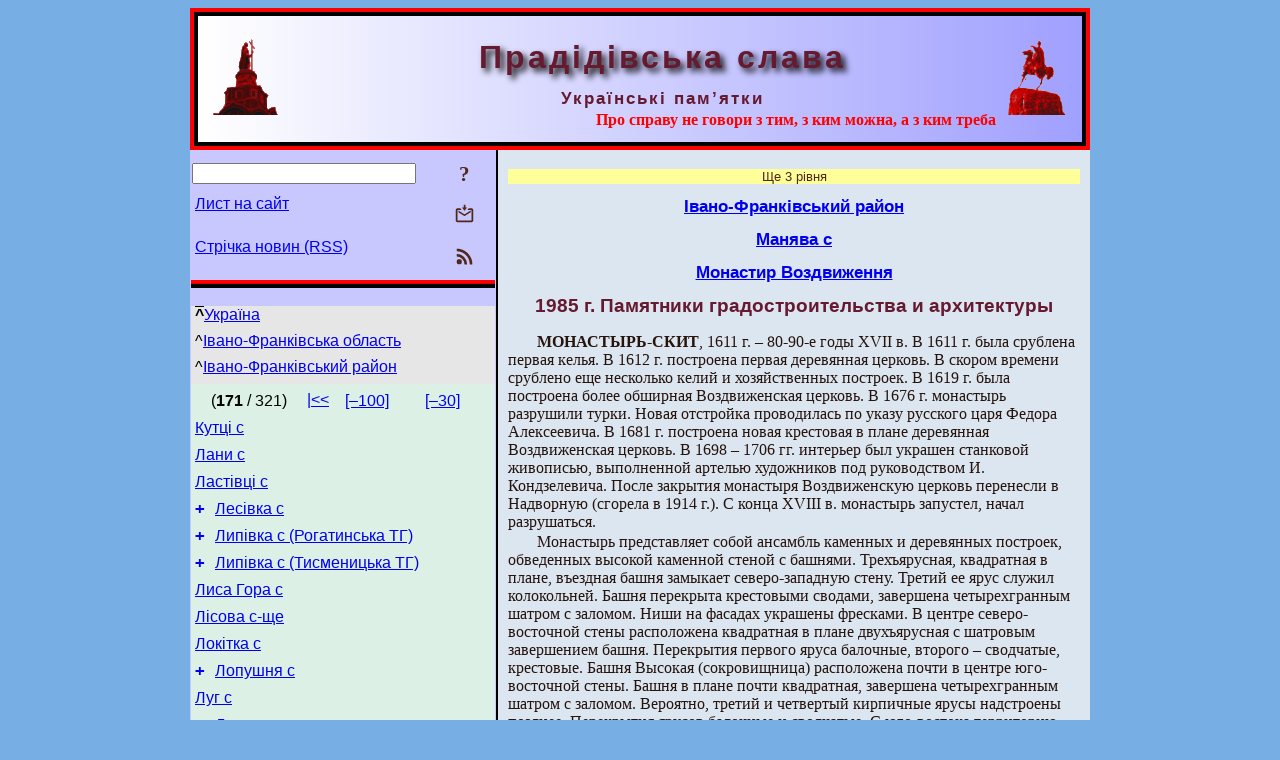

--- FILE ---
content_type: text/html; charset=utf-8
request_url: https://pslava.info/ManjavaS_Mon_1985PamjatnykyGradostroytelstva,198398.html
body_size: 10090
content:
<!DOCTYPE html>
<html lang="uk">
<head>
<!-- Global site tag (gtag.js) - Google Analytics -->
<script async src="https://www.googletagmanager.com/gtag/js?id=UA-3035925-2"></script>
<script>
 window.dataLayer = window.dataLayer || [];
 function gtag(){dataLayer.push(arguments);}
 gtag('js', new Date());
 gtag('config', 'UA-3035925-2');
</script>
<script async src="//pagead2.googlesyndication.com/pagead/js/adsbygoogle.js"></script>
<script>
(adsbygoogle = window.adsbygoogle || []).push({
google_ad_client: "pub-3960713518170830",
enable_page_level_ads: true
});
</script>
<meta http-equiv="Content-Type" content="text/html; charset=utf-8" />
<meta name="viewport" content="width=device-width, initial-scale=1">
<meta name="generator" content="Smereka 4.3" />
<meta name="author" content="M.Zharkikh" />
<!-- Begin section WinTitle -->
<title>Манява с Монастир Воздвиження 1985 г. Памятники градостроительства и архитектуры</title>
<!-- End section WinTitle -->
<meta name="description" content="МОНАСТЫРЬ-СКИТ, 1611 г. – 80-90-е годы XVII в. В 1611 г. была срублена первая келья. В 1612 г. построена первая деревянная церковь. В скором времени…" />
<link rel="shortcut icon" media="all" href="/files/PSlava/favicon.ico" type="image/x-icon" />
<link rel="icon" media="all" href="/files/PSlava/favicon.ico" type="image/x-icon" />
<!-- Begin section ResponsiveCSS -->
<style>
/* Common Smereka responsive design styles
Inspired with W3.css ver 4.12 */

@media (min-width: 900px) {
.w3-modal-content {width:800px!important;}
.w3-hide-large {display:none!important;}
#LeftCell {width: 308px;}
}

@media (max-width: 899px) {
#LeftCell {display: none;}
#DocContainer {max-width: 600px!important;}
}
</style>
<!-- End section ResponsiveCSS -->
<link rel="StyleSheet" type="text/css" href="/files/PSlava/site.css" />
<script src="/files/common/jscripts/common.js"></script>
<!-- Begin section AdditionalJS -->
<!-- End section AdditionalJS -->
<script>
var LACopyFail = 'Скористайтесь локальним меню для копіювання';
var LATempText = 'Запит обробляється...';
var LATEMsg = 'Фрагмент тексту, в якому Ви помітили помилку:%n%s%n%nВідправити повідомлення редактору сайта?';
var LATENote = 'Виділено занадто довгий текст.%nВиділіть не більше %s символів.';
var LABmkA = 'Номер рядка (абзаца)';
var LABmkB = 'Копіювати URL рядка (абзаца) в буфер обміну';
var LABmkC = 'Встановити закладку на цей рядок (абзац)';
var LABmkD = 'К';
var LABmkD2 = 'З';
var LAShareText = 'Поділитись у ';
var LAPublText = 'Опублікувати в ';
var LAAddBmkText = 'Додати закладку в ';
var LACVMsg = 'Поле «%s» є обов’язковим';
var DoLoadFunc = null;
var HelperRunOnce = 0;
var FocusId = null;
var CurrentNodeId = 198398;
var CurrentLang = 'uk';
var CurrentMode = '';
var GlobalSearchMode = 'SmerekaSE';
window.google_analytics_uacct = 'UA-3035925-2';

function CopyToClipboard(str) {
//This is NOT work while in separate file, but work when insert in HTML.
	if (window.clipboardData) { // IE
		window.clipboardData.setData('text', str);
	} else { // all except Safari
	// http://jsfiddle.net/jdhenckel/km7prgv4/3
		function listener(e) {
		e.clipboardData.setData("text/html", str);
		e.clipboardData.setData("text/plain", str);
		e.preventDefault();
		}
		document.addEventListener("copy", listener);
		try {
			var Res = document.execCommand('copy');
			if (!Res) { // no way in Safari!
				alert(LACopyFail);
			}
		}
		catch (err) {
			alert(LACopyFail);
		}
		document.removeEventListener("copy", listener);
	}
}; // CopyToClipboard
</script>

<link rel="canonical" href="/ManjavaS_Mon_1985PamjatnykyGradostroytelstva,198398.html" />
</head>
<body class="DocBody" onload="DoLoad()">
<div id="DocContainer">
<!-- Begin section PreHeader -->
<!-- End section PreHeader -->
<header>
<!-- Begin section PageHeader -->
<div style="padding: 4px; background: red">
<table id="InnerDocHdr">
<tr>
<td style="vertical-align: middle; width: 12px" class="w3-hide-large">
<button id="MenuBtn" class="w3-button" style="line-height: 20px;" title="Відкрити ліву панель інструментів / навігації" onclick="ToggleLeftPanel(1)">☰</button>
</td>
<td style="vertical-align: middle; padding-left: 5px; padding-rigth: 5px">
<a href="/"><img src="https://www.pslava.info/files/PSlava/design/logos.png" alt="Початкова сторінка" title="Початкова сторінка" class="w3-image"></a>
</td>
<td>
<!-- Begin section HeaderInfo -->
<p id="SiteTitle" class="DocHeader">
	Прадідівська слава
</p>
<p id="SiteSubtitle" class="InternalHeader2">
	Українські пам’ятки
</p>
<p class="BodyRight">
<span class="Attention">Про справу не говори з тим, з ким можна, а з ким треба</span>
</p>
<!-- End section HeaderInfo -->
</td>
<td style="vertical-align: middle; padding-left: 5px; padding-rigth: 5px; width: 73px">
<img src="https://www.pslava.info/files/PSlava/design/logos2.png" alt="Богдан Хмельницький" title="Богдан Хмельницький" class="w3-image">
</td>
</tr>
</table>
</div>
<!-- End section PageHeader -->
</header>
<main>
<div id="InfoPanel" class="w3-modal" style="display: none;">
<div id="InfoPanelCnt" class="w3-modal-content">
<p class="BodyRight" onclick="ClosePanel()"><button class="w3-button CloseBtn" style="background-color: transparent!important" title="Esc - закрити" onclick="ClosePanel()">X</button></p>
<!-- Begin section InfoPanel -->
<div id="MessageForm" style="display: none; min-width: 400px; padding-bottom: 16px;">
<h2 style="margin-top: 0px">
	Лист на сайт
</h2>
<form name="MailForm" action="#" onsubmit="return SendMailMsg();">
<table class="CenteredBlock BTNoIndent">
	<tr>
		<td>
			<label for="SenderName">П.І.Б.</label> (<span id="SenderName_Place">0/64</span>)
		</td>
		<td>
			<input type="text" id="SenderName" maxlength="32" value="" style="width: 100%" onkeyup="return DoKeyUp(this, 64)" />
		</td>
	</tr>
	<tr>
		<td>
			<label for="Contact">Е-адреса</label> (<span id="Contact_Place">0/64</span>)
		</td>
		<td>
			<input type="text" id="Contact" maxlength="32" value="" style="width: 100%" onkeyup="return DoKeyUp(this, 64)" />
		</td>
	</tr>
	<tr>
	 <td colspan="2">
			<p class="BTNoIndent">
				<label for="MsgText">Повідомлення</label> (<span id="MsgText_Place">0/1000</span>)<br>
				<textarea id="MsgText" rows="8" style=" width: 100%" onkeyup="return DoKeyUp(this, 1000)"></textarea>
			</p>
	 </td>
	</tr>
	<tr style="vertical-align: bottom;">
		<td style="text-align: center;" id="NumberSign">
		</td>
		<td>
			<input type="submit" value="Надіслати" onclick="return CheckValues({'SenderName' : 'П.І.Б.', 'Contact' : 'Е-адреса / телефон', 'MsgText' : 'Повідомлення', 'Number' : 'Число'});">
			<input type="reset" value="Скасувати">
		</td>
	</tr>
</table>
<input type="hidden" id="Referer" name="Referer" value="">
</form>
</div>

<div id="Search" class="CenteredBlock" style="display: none; min-width: 400px; max-width: 600px; padding-bottom: 16px;">
<h2 style="margin-top: 0px">
	Пошук по розділу сайта <b><i>1985 г. Памятники градостроительства и архитектуры</i></b>
</h2>
<table class="CenteredBlock">
<tr>
<td>
<input type="text" maxlength="255" value="" id="SearchTerm2" style="width: 240px;" title="[Alt + Shift + F] Введіть пошуковий вираз + Enter" onkeypress="SearchKeyPress(event, 'SearchTerm2')"/>
</td>
<td>
<div class="w3-button" title="Пошук по розділу" style="cursor: pointer;" onclick="SiteSearchSM('SearchTerm2');"><div class="SearchBtn ToolBtnColor">?</div></div>
</td>
<td class="BTNoIndent">
<a href="#" onclick="ToggleBlock('SearchAddParam')">Налаштування…</a>
</td>
</tr>
</table>
<div id="SearchAddParam" style="display: none">
<table class="CenteredBlock SearchAddParam">
<tr style="vertical-align: top">
	<td class="BTNoIndent">
		<input type="checkbox" id="CaseSensitive" /> <label for="CaseSensitive">З урахуванням регістру</label><br />
		<b>Поля</b>:<br />
		<input type="radio" id="FindAttrFieldAll" name="FindAttrField" value="TitleCode" checked="checked"/> <label for="FindAttrFieldAll">Скрізь</label><br />
		<input type="radio" id="FindAttrFieldTitle" name="FindAttrField" value="DocTitle" /> <label for="FindAttrFieldTitle">Тільки в заголовках</label><br />
		<input type="radio" id="FindAttrFieldText" name="FindAttrField" value="HTMLCode" /> <label for="FindAttrFieldText">Тільки в текстах</label>
	</td>
	<td class="BTNoIndent" style="padding-left: 16px">
		<b>Частина слова</b>:<br />
		<input type="radio" id="FindWordPtany" name="FindWordPt" value="any" checked="checked"/> <label for="FindWordPtany">будь-яка</label><br />
		<input type="radio" id="FindWordPtwhole" name="FindWordPt" value="whole" /> <label for="FindWordPtwhole">ціле слово</label><br />
		<input type="radio" id="FindWordPtbegin" name="FindWordPt" value="begin" /> <label for="FindWordPtbegin">початок</label><br />
		<input type="radio" id="FindWordPtend" name="FindWordPt" value="end" /> <label for="FindWordPtend">кінець</label>
	</td>
</tr>
</table>
</div>
<div id="SearchOutput">
</div>
<p class="BF BodyCenter">
	Не знайшли потрібного?
</p>
<p class="BodyCenter">
	1) Змініть пошуковий вираз та / або додаткові налаштування пошуку;
</p>
<p class="BodyCenter">
	2) Шукайте в іншому розділі сайту;
</p>
<p class="BodyCenter">
	3) Скористайтесь пошуком Google <b>по всьому сайту</b>:
</p>
<table id="GSearch" class="CenteredBlock" style="margin-bottom: 8px">
<tr>
<td>
<input type="text" maxlength="255" value="" id="GSearchTerm" style="width: 140px;" onkeypress="SearchKeyPress(event, 'GSearchTerm', 'GoogleSE')"/>
</td>
<td class="BodyCenter">
<input type="button" title="Пошук Google" value="Go[ogle]" onclick="SiteSearchGoogle('GSearchTerm');" />
</td>
</tr>
</table>
</div>

<div id="InfoPanelStuff" style="display: none">
</div>

<div id="BackLinks" class="CenteredBlock" style="display: none; min-width: 400px; max-width: 600px; padding-bottom: 16px;">
<h2 style="margin-top: 0px">
	Посилання на сторінку сайта <b><i>1985 г. Памятники градостроительства и архитектуры</i></b>
</h2>
<div id="BackLinksOutput">
</div>
</div>

<!-- End section InfoPanel -->
</div>
</div>
<div id="LeftPanelFloat" style="display: none" class="w3-hide-large">
</div>
<table class="StuffTable">
<tr>
<td id="LeftCell">
<p class="BodyRight" onclick="ToggleLeftPanel(0)"><button class="w3-button w3-hide-large CloseBtn" style="background-color: transparent!important" title="Esc - закрити" onclick="ToggleLeftPanel(0)">X</button></p>
<!-- Begin section ToolBlockResponsible -->
<table class="w3-table ToolBlock">
	<tr>
		<td>
			<input type="text" maxlength="255" value="" id="SearchTerm" style="width: 100%" title="[Alt + Shift + F] Введіть пошуковий вираз" onkeypress="SearchKeyPress(event, 'SearchTerm')"/>
		</td>
		<td style="text-align: right">
			<div class="w3-button" title="Пошук" onclick="SiteSearchSM('SearchTerm');">
<div class="SearchBtn ToolBtnColor">?</div>
			</div>
		</td>
	</tr>
	<tr>
		<td class="Menu0"><a href="#" onclick="MailToEditor()">Лист на сайт</a></td>
		<td style="text-align: right">
			<div class="w3-button" title="Лист на сайт" onclick="MailToEditor()">
<svg id="MailIcon" viewBox="0 0 24 24" width="27" height="21">
<polygon class="ToolBtnColor" points="19,8.6 12,13 5,8.6 5,10.6 12,15 19,10.6"></polygon>
<path class="ToolBtnColor" d="M20,6h-3.2l-1.5,2H20v12H4V8h4.7L7.2,6H4C2.9,6,2,6.9,2,8v12c0,1.1,0.9,2,2,2h16c1.1,0,2-0.9,2-2V8C22,6.9,21.1,6,20,6z"></path>
<polygon class="ToolBtnColor" points="9,5 11,5 11,2 13,2 13,5 15,5 12,9"></polygon>
</svg>
			</div>
		</td>
	</tr>
	<tr>
		<td class="Menu0"><a href="/uk/xml/rss.xml">Стрічка новин (RSS)</a></td>
		<td style="text-align: right">
			<div class="w3-button" title="Стрічка новин (RSS 2.0)"><a href="/uk/xml/rss.xml">
<svg id="RSSicon" viewBox="0 0 8 8" width="27" height="21">
 <circle class="ToolBtnColor" cx="2" cy="6" r="1"></circle>
 <path class="ToolBtnColor" d="m 1,4 a 3,3 0 0 1 3,3 h 1 a 4,4 0 0 0 -4,-4 z"></path>
 <path class="ToolBtnColor" d="m 1,2 a 5,5 0 0 1 5,5 h 1 a 6,6 0 0 0 -6,-6 z"></path>
</svg>
			</a></div>
		</td>
	</tr>

</table>

<!-- End section ToolBlockResponsible -->
<!-- Begin section ToolBlockDivider -->
<hr class="GenDivider">
<!-- End section ToolBlockDivider -->
<aside>
<!-- Begin section SydNal -->
<script async src="https://pagead2.googlesyndication.com/pagead/js/adsbygoogle.js?client=ca-pub-3960713518170830"
 crossorigin="anonymous"></script>
<!-- 300x250, created 6/18/09 -->
<ins class="adsbygoogle"
 style="style="display:inline-block;width:300px;height:250px""
 data-ad-client="ca-pub-3960713518170830"
 data-ad-slot="6772614692"></ins>
<script>
 (adsbygoogle = window.adsbygoogle || []).push({});
</script>
<!-- End section SydNal -->
<!--LinkPlace1-->
</aside>
<nav>
<!-- Begin section Inspector -->
<p class="Menu0Up" style="margin-left: 0px;"><span style="text-decoration: overline; font-weight: bold">^</span><a href="/Ukraine,339573.html">Україна</a></p>
<p class="Menu0Up" style="margin-left: 0px;">^<a href="/Ukraine_IFrankObl,339582.html">Івано-Франківська область</a></p>
<p class="Menu0Up" style="margin-left: 0px;">^<a href="/IFrankObl_IvanoFrankivskRn,339712.html">Івано-Франківський район</a></p>
<!-- Inspector begin -->
<div class="TreeDiv">
	<div class="Menu0NoHover" style="margin-left: 0px">
		<div class="w3-button" style="display: inline-block; cursor: default;">(<b>171</b> / 321)</div>
<a href="/IvanoFrankivskRn_BurshtynM,150301.html" title="Бурштин м">|&lt;&lt;</a><div class="w3-button" style="display: inline-block; cursor: default;"><a href="/?&Cmd=ScrollChild&ParentId=339712&Pos=70&HideMode=1">[–100]</a></div>
<div class="w3-button" style="display: inline-block; cursor: default;"><a href="/?&Cmd=ScrollChild&ParentId=339712&Pos=140&HideMode=1">[–30]</a></div>

	</div>
	<p class="Menu0" style="margin-left: 0px">
		<span class="TreeMarker"></span><a href="/IvanoFrankivskRn_KutciS,238786.html">Кутці с</a>
	</p>
	<p class="Menu0" style="margin-left: 0px">
		<span class="TreeMarker"></span><a href="/IvanoFrankivskRn_LanyS,236965.html">Лани с</a>
	</p>
	<p class="Menu0" style="margin-left: 0px">
		<span class="TreeMarker"></span><a href="/IvanoFrankivskRn_LastivciS,198390.html">Ластівці с</a>
	</p>
	<p class="Menu0" style="margin-left: 0px">
		<span class="TreeMarker"><a href="/IvanoFrankivskRn_LesivkaS,198391.html" class="TreeMarkerLink">+</a>&nbsp;</span><a href="/IvanoFrankivskRn_LesivkaS,198391.html">Лесівка с</a>
	</p>
	<p class="Menu0" style="margin-left: 0px">
		<span class="TreeMarker"><a href="/IvanoFrankivskRn_LypivkaS,238787.html" class="TreeMarkerLink">+</a>&nbsp;</span><a href="/IvanoFrankivskRn_LypivkaS,238787.html">Липівка с (Рогатинська ТГ)</a>
	</p>
	<p class="Menu0" style="margin-left: 0px">
		<span class="TreeMarker"><a href="/IvanoFrankivskRn_LypivkaS2,239173.html" class="TreeMarkerLink">+</a>&nbsp;</span><a href="/IvanoFrankivskRn_LypivkaS2,239173.html">Липівка с (Тисменицька ТГ)</a>
	</p>
	<p class="Menu0" style="margin-left: 0px">
		<span class="TreeMarker"></span><a href="/IvanoFrankivskRn_LysaGoraS,239489.html">Лиса Гора с</a>
	</p>
	<p class="Menu0" style="margin-left: 0px">
		<span class="TreeMarker"></span><a href="/IvanoFrankivskRn_LisovaS-sche,238809.html">Лісова с-ще</a>
	</p>
	<p class="Menu0" style="margin-left: 0px">
		<span class="TreeMarker"></span><a href="/IvanoFrankivskRn_LokitkaS,239490.html">Локітка с</a>
	</p>
	<p class="Menu0" style="margin-left: 0px">
		<span class="TreeMarker"><a href="/IvanoFrankivskRn_LopushnjaS,238810.html" class="TreeMarkerLink">+</a>&nbsp;</span><a href="/IvanoFrankivskRn_LopushnjaS,238810.html">Лопушня с</a>
	</p>
	<p class="Menu0" style="margin-left: 0px">
		<span class="TreeMarker"></span><a href="/IvanoFrankivskRn_LugS,239491.html">Луг с</a>
	</p>
	<p class="Menu0" style="margin-left: 0px">
		<span class="TreeMarker"><a href="/IvanoFrankivskRn_LukvycjaS,198393.html" class="TreeMarkerLink">+</a>&nbsp;</span><a href="/IvanoFrankivskRn_LukvycjaS,198393.html">Луквиця с</a>
	</p>
	<p class="Menu0" style="margin-left: 0px">
		<span class="TreeMarker"><a href="/IvanoFrankivskRn_Lukovec-VyshnivskyjS,238814.html" class="TreeMarkerLink">+</a>&nbsp;</span><a href="/IvanoFrankivskRn_Lukovec-VyshnivskyjS,238814.html">Луковець-Вишнівський с</a>
	</p>
	<p class="Menu0" style="margin-left: 0px">
		<span class="TreeMarker"></span><a href="/IvanoFrankivskRn_Lukovec-ZhurivskyjS,238829.html">Луковець-Журівський с</a>
	</p>
	<p class="Menu0" style="margin-left: 0px">
		<span class="TreeMarker"><a href="/IvanoFrankivskRn_LukovyscheS,238830.html" class="TreeMarkerLink">+</a>&nbsp;</span><a href="/IvanoFrankivskRn_LukovyscheS,238830.html">Луковище с</a>
	</p>
	<p class="Menu0" style="margin-left: 0px">
		<span class="TreeMarker"></span><a href="/IvanoFrankivskRn_LuchynciS,238832.html">Лучинці с</a>
	</p>
	<p class="Menu0" style="margin-left: 0px">
		<span class="TreeMarker"><a href="/IvanoFrankivskRn_LjubshaS,238833.html" class="TreeMarkerLink">+</a>&nbsp;</span><a href="/IvanoFrankivskRn_LjubshaS,238833.html">Любша с</a>
	</p>
	<p class="Menu0" style="margin-left: 0px">
		<span class="TreeMarker"><a href="/IvanoFrankivskRn_MajdanS,239175.html" class="TreeMarkerLink">+</a>&nbsp;</span><a href="/IvanoFrankivskRn_MajdanS,239175.html">Майдан с</a>
	</p>
	<p class="Menu0" style="margin-left: 0px">
		<span class="TreeMarker"><a href="/IvanoFrankivskRn_MalyjZalanivS,238835.html" class="TreeMarkerLink">+</a>&nbsp;</span><a href="/IvanoFrankivskRn_MalyjZalanivS,238835.html">Малий Заланів с</a>
	</p>
	<p class="Menu0" style="margin-left: 0px">
		<span class="TreeMarker"></span><a href="/IvanoFrankivskRn_MalynivkaS,238836.html">Малинівка с</a>
	</p>
	<p class="Menu0 InPath" style="margin-left: 0px">
		<span class="TreeMarker"><a href="/IvanoFrankivskRn_ManjavaS,198395.html" class="TreeMarkerLink">–</a>&nbsp;</span><a href="/IvanoFrankivskRn_ManjavaS,198395.html">Манява с</a>
	</p>
	<p class="Menu1" style="margin-left: 30px">
		<span class="TreeMarker"></span><a href="/ManjavaS_manjavka,198396.html">[2005 р.] Вид на р.Манявка</a>
	</p>
	<p class="Menu1" style="margin-left: 30px">
		<span class="TreeMarker"></span><a href="/ManjavaS_1840Manjava,367956.html">1840 р. Водоспад біля Маняви</a>
	</p>
	<p class="Menu1 InPath" style="margin-left: 30px">
		<span class="TreeMarker"><a href="/ManjavaS_Mon,198397.html" class="TreeMarkerLink">–</a>&nbsp;</span><a href="/ManjavaS_Mon,198397.html">Монастир Воздвиження</a>
	</p>
	<p class="MenuSel InPath" style="margin-left: 60px">
		<span class="TreeMarker"><a href="/ManjavaS_Mon_1985PamjatnykyGradostroytelstva,198398.html" class="TreeMarkerLink">–</a>&nbsp;</span><a href="/ManjavaS_Mon_1985PamjatnykyGradostroytelstva,198398.html">1985 г. Памятники градостроительства и архитектуры</a>
	</p>
	<p class="Menu" style="margin-left: 90px">
		<span class="TreeMarker"></span><a href="/ManjavaS_Mon_pga2_589,198399.html">Загальний вигляд</a>
	</p>
	<p class="Menu" style="margin-left: 90px">
		<span class="TreeMarker"></span><a href="/ManjavaS_Mon_pga2_590,198400.html">Генеральний план</a>
	</p>
	<p class="Menu" style="margin-left: 60px">
		<span class="TreeMarker"><a href="/ManjavaS_Mon_2000PamArxitekturyTaMistobuduvan,198401.html" class="TreeMarkerLink">+</a>&nbsp;</span><a href="/ManjavaS_Mon_2000PamArxitekturyTaMistobuduvan,198401.html">2000 р. Пам’ятки архітектури та містобудування України</a>
	</p>
	<p class="Menu" style="margin-left: 60px">
		<span class="TreeMarker"></span><a href="/ManjavaS_Mon_2008MonJakogoVzheNeIsnuje,198405.html">2008 р. Монастир, якого вже не існує</a>
	</p>
	<p class="Menu" style="margin-left: 60px">
		<span class="TreeMarker"><a href="/ManjavaS_Mon_2009ManjavskyjSkyt,198406.html" class="TreeMarkerLink">+</a>&nbsp;</span><a href="/ManjavaS_Mon_2009ManjavskyjSkyt,198406.html">2009 р. Манявський скит</a>
	</p>
	<p class="Menu" style="margin-left: 60px">
		<span class="TreeMarker"></span><a href="/ManjavaS_Mon_2010UPCKPPeredalyUsiSporudyTaTer,198413.html">2010 р. УПЦ КП передали усі споруди та територію Скиту Манявського</a>
	</p>
	<p class="Menu" style="margin-left: 60px">
		<span class="TreeMarker"></span><a href="/ManjavaS_Mon_Manjava01,198414.html">2003 р. Загальний вигляд</a>
	</p>
	<p class="Menu" style="margin-left: 60px">
		<span class="TreeMarker"></span><a href="/ManjavaS_Mon_006,198415.html">[2005 р.] Загальний вигляд</a>
	</p>
	<p class="Menu" style="margin-left: 60px">
		<span class="TreeMarker"></span><a href="/ManjavaS_Mon_20180820Manjava,318611.html">2018 р. Аерофотознімок монастиря</a>
	</p>
	<p class="Menu" style="margin-left: 60px">
		<span class="TreeMarker"></span><a href="/ManjavaS_Mon_2019-05-29Manjava,365550.html">Церква Благовіщення</a>
	</p>
	<p class="Menu" style="margin-left: 60px">
		<span class="TreeMarker"><a href="/ManjavaS_Mon_CerkVozdvyzhennja,198416.html" class="TreeMarkerLink">+</a>&nbsp;</span><a href="/ManjavaS_Mon_CerkVozdvyzhennja,198416.html">Церква Воздвиження</a>
	</p>
	<p class="Menu" style="margin-left: 60px">
		<span class="TreeMarker"></span><a href="/ManjavaS_Mon_2017-05-19Manjava,365560.html">Церква св. Бориса і Гліба</a>
	</p>
	<p class="Menu" style="margin-left: 60px">
		<span class="TreeMarker"></span><a href="/ManjavaS_Mon_Trapezna,198420.html">Трапезна</a>
	</p>
	<p class="Menu" style="margin-left: 60px">
		<span class="TreeMarker"><a href="/ManjavaS_Mon_Dzv,198421.html" class="TreeMarkerLink">+</a>&nbsp;</span><a href="/ManjavaS_Mon_Dzv,198421.html">Дзвіниця</a>
	</p>
	<p class="Menu" style="margin-left: 60px">
		<span class="TreeMarker"></span><a href="/ManjavaS_Mon_NadbramnaBashta,198424.html">Надбрамна башта</a>
	</p>
	<p class="Menu" style="margin-left: 60px">
		<span class="TreeMarker"></span><a href="/ManjavaS_Mon_OboronnaBashtaIMury,198425.html">Оборонна башта і мури</a>
	</p>
	<p class="Menu" style="margin-left: 60px">
		<span class="TreeMarker"></span><a href="/ManjavaS_Mon_Keliji,365559.html">Келії</a>
	</p>
	<p class="Menu" style="margin-left: 60px">
		<span class="TreeMarker"></span><a href="/ManjavaS_Mon_Keliji2,365549.html">Келії (2)</a>
	</p>
	<p class="Menu1" style="margin-left: 30px">
		<span class="TreeMarker"></span><a href="/ManjavaS_CerkPokrovy,198426.html">Церква Покрови</a>
	</p>
	<p class="Menu0" style="margin-left: 0px">
		<span class="TreeMarker"><a href="/IvanoFrankivskRn_MarijampilS,236966.html" class="TreeMarkerLink">+</a>&nbsp;</span><a href="/IvanoFrankivskRn_MarijampilS,236966.html">Маріямпіль с</a>
	</p>
	<p class="Menu0" style="margin-left: 0px">
		<span class="TreeMarker"><a href="/IvanoFrankivskRn_MarkivciS,239177.html" class="TreeMarkerLink">+</a>&nbsp;</span><a href="/IvanoFrankivskRn_MarkivciS,239177.html">Марківці с</a>
	</p>
	<p class="Menu0" style="margin-left: 0px">
		<span class="TreeMarker"><a href="/IvanoFrankivskRn_MarkovaS,198427.html" class="TreeMarkerLink">+</a>&nbsp;</span><a href="/IvanoFrankivskRn_MarkovaS,198427.html">Маркова с</a>
	</p>
	<p class="Menu0" style="margin-left: 0px">
		<span class="TreeMarker"></span><a href="/IvanoFrankivskRn_MedynjaS,236982.html">Мединя с</a>
	</p>
	<p class="Menu0" style="margin-left: 0px">
		<span class="TreeMarker"><a href="/IvanoFrankivskRn_MeduxaS,236983.html" class="TreeMarkerLink">+</a>&nbsp;</span><a href="/IvanoFrankivskRn_MeduxaS,236983.html">Медуха с</a>
	</p>
	<p class="Menu0" style="margin-left: 0px">
		<span class="TreeMarker"></span><a href="/IvanoFrankivskRn_MezhygajiS-sche,238837.html">Межигаї с-ще</a>
	</p>
	<p class="Menu0" style="margin-left: 0px">
		<span class="TreeMarker"><a href="/IvanoFrankivskRn_MezhygirciS,236985.html" class="TreeMarkerLink">+</a>&nbsp;</span><a href="/IvanoFrankivskRn_MezhygirciS,236985.html">Межигірці с</a>
	</p>
	<p class="Menu0" style="margin-left: 0px">
		<span class="TreeMarker"><a href="/IvanoFrankivskRn_MelnaS,238838.html" class="TreeMarkerLink">+</a>&nbsp;</span><a href="/IvanoFrankivskRn_MelnaS,238838.html">Мельна с</a>
	</p>
	<p class="Menu0" style="margin-left: 0px">
		<span class="TreeMarker"></span><a href="/IvanoFrankivskRn_MelnykyS,239492.html">Мельники с</a>
	</p>
	<div class="Menu0NoHover" style="margin-left: 0px">
		<div class="w3-button" style="display: inline-block; cursor: default;">(<b>171</b> / 321)</div>
<div class="w3-button" style="display: inline-block; cursor: default;"><a href="/?&Cmd=ScrollChild&ParentId=339712&Pos=200&HideMode=1">[+30]</a></div>
<div class="w3-button" style="display: inline-block; cursor: default;"><a href="/?&Cmd=ScrollChild&ParentId=339712&Pos=270&HideMode=1">[+100]</a></div>
<a href="/IvanoFrankivskRn_a340-33a,238629.html" title="1977 р. Краєвид по дорозі з Бережан до Рогатина">&gt;&gt;|</a>
	</div>
</div>
<!-- Inspector end -->

<!-- End section Inspector -->
</nav>
<aside>
<!--LinkPlace0-->
</aside>
</td>
<td id="StuffCell">
<!-- Begin section StuffCell -->
<!-- Begin section TrackBar -->
<nav>
<table class="TrackBar w3-table">
	<tr>
		<td style="text-align: left; margin-left: 1em;">
			<!-- StdEditorBar start -->


<!-- StdEditorBar end -->
		</td>
		<td style="text-align: right; vertical-align: middle; margin-right: 1em; white-space:nowrap;">
			<script>
var FPBStyle = 'inline-block';
</script>
<div id="FPanelBtn" class="w3-button ToolBtnColor" style="display: none; cursor: pointer" title="Плаваюча панель" onclick="DisplayFloatPanel()"><div class="SearchBtn" >&#9788;</div></div>

		</td>
	</tr>
</table>
</nav>
<!-- End section TrackBar -->
<nav>
<p class="SkippedLevels">
	Ще 3 рівня
</p>
<h2>
	<a href="/IFrankObl_IvanoFrankivskRn,339712.html">Івано-Франківський район</a>
</h2>
<h2>
	<a href="/IvanoFrankivskRn_ManjavaS,198395.html">Манява с</a>
</h2>
<h2>
	<a href="/ManjavaS_Mon,198397.html">Монастир Воздвиження</a>
</h2>

</nav>
<article>
<header>
<h1>
	1985 г. Памятники градостроительства и архитектуры
</h1>
</header>

<!-- Begin section Author -->

<!-- End section Author -->
<p class="PSImagePara">
	
</p>

<p class="BT">
	<b>МОНАСТЫРЬ-СКИТ</b>, 1611 г. – 80-90-е годы XVII в. В 1611 г. была срублена первая келья. В 1612 г. построена первая деревянная церковь. В скором времени срублено еще несколько келий и хозяйственных построек. В 1619 г. была построена более обширная Воздвиженская церковь. В 1676 г. монастырь разрушили турки. Новая отстройка проводилась по указу русского царя Федора Алексеевича. В 1681 г. построена новая крестовая в плане деревянная Воздвиженская церковь. В 1698 – 1706 гг. интерьер был украшен станковой живописью, выполненной артелью художников под руководством И. Кондзелевича. После закрытия монастыря Воздвиженскую церковь перенесли в Надворную (сгорела в 1914 г.). С конца XVIII в. монастырь запустел, начал разрушаться.
</p>
<p class="BT">
	Монастырь представляет собой ансамбль каменных и деревянных построек, обведенных высокой каменной стеной с башнями. Трехъярусная, квадратная в плане, въездная башня замыкает северо-западную стену. Третий ее ярус служил колокольней. Башня перекрыта крестовыми сводами, завершена четырехгранным шатром с заломом. Ниши на фасадах украшены фресками. В центре северо-восточной стены расположена квадратная в плане двухъярусная с шатровым завершением башня. Перекрытия первого яруса балочные, второго – сводчатые, крестовые. Башня Высокая (сокровищница) расположена почти в центре юго-восточной стены. Башня в плане почти квадратная, завершена четырехгранным шатром с заломом. Вероятно, третий и четвертый кирпичные ярусы надстроены позднее. Перекрытия ярусов балочные и сводчатые. С юго-востока территорию скита замыкает прямоугольная в плане двухъярусная трапезная. Перекрытия балочные. Рядом с трапезной находились въездные ворота с башней. Деревянная церковь стояла между оборонной и Высокой башнями. На территории скита на запад от Высокой башни при стене находилась теплая Благовещенская церковь. В 1970 г. началась консервация Манявского скита. Реставрационные работы проведены в 1972 – 1980 гг. (архит. Л.М. Дмитрович). Отреставрированы и восстановлены оборонная, въездная. Высокая башни, трапезная, стены и их гонтовое покрытие, деревянные и каменные кельи. Во всех сооружениях памятника уделено большое внимание реставрации декоративных элементов. Проведены работы по консервации фресок (художники П.С. Лининский, М.И. Вовк, А.Ф. Ерко).
</p>
<p class="BT">
	Исторически сложившийся ансамбль, расположенный в окружении гор, с 1981 г. является филиалом Ивано-Франковского областного краеведческого музея. <span class="NoteRed">[Памятники градостроительства и архитектуры УССР. – К.: Будівельник, 1985 г., т. 2, с. 219 – 220]</span>.
</p>


<nav>
<h2>Вкладені елементи</h2><nav>
<div class="w3-cell-row">
<div class="w3-cell NavCol3 w3-mobile">
<figure class="FullFigure">
	<p class="BodyCenter">
		<a href="/ManjavaS_Mon_pga2_589,198399.html"><img src="/?Cmd=Thumb&URL=https%3A%2F%2Fwww.pslava.info%2Ffiles%2FPSlava%2FPSIlls%2F1983PGA%2FVol2%2Fpga2_589.jpg" width="172" height="111" alt="Загальний вигляд" title="[Памятники градостроительства и архитектуры УССР. – К.: Будівельник, 1985 г.,…" class="w3-image"></a>
	</p>
	<figcaption>
	<p class="Caption FullFigureCaption">
		<a href="/ManjavaS_Mon_pga2_589,198399.html" >Загальний вигляд</a>
	</p>
	</figcaption>
</figure>
</div>
<div class="w3-cell NavCol3 w3-mobile">
<figure class="FullFigure">
	<p class="BodyCenter">
		<a href="/ManjavaS_Mon_pga2_590,198400.html"><img src="/?Cmd=Thumb&URL=https%3A%2F%2Fwww.pslava.info%2Ffiles%2FPSlava%2FPSIlls%2F1983PGA%2FVol2%2Fpga2_590.gif" width="172" height="83" alt="Генеральний план" title="1 – въездная башня: 	2 – Высокая башня (колокольня, сокровищница); 	3 –…" class="w3-image"></a>
	</p>
	<figcaption>
	<p class="Caption FullFigureCaption">
		<a href="/ManjavaS_Mon_pga2_590,198400.html" >Генеральний план</a>
	</p>
	</figcaption>
</figure>
</div>
</div>

</nav>

</nav>
<!-- End section StuffCell -->
</td>
</tr>
</table>
</main>
<footer>
<!-- Begin section PageFooter -->
<div id="InnerDocFtr">
<hr class="GenDivider" id="FtrDivider">
<h3 id="HelperHdr">Сподобалась сторінка? <a href="#HelperHdr" onclick="ToggleHelperBlock()">Допоможіть</a> розвитку нашого сайту!</h3>
<div id="Helper" style="display: none">
<table class="w3-table">
	<tr style="vertical-align: top">
		<td style="width: 50%">
			<h3>
				Розмістіть посилання на цю сторінку<br> у своєму сайті / блозі / etc.
			</h3>
			<table class="w3-table">
				<tr>
					<td style="width: 50%" class="BodyCenter">
						Код для вставки
					</td>
					<td class="BodyCenter">
						Буде виглядати
					</td>
				</tr>
				<tr>
					<td>
						<textarea id="LinkText" style="width: 100%" readonly="readonly" rows="5"><a href="/ManjavaS_Mon_1985PamjatnykyGradostroytelstva,198398.html">Манява с Монастир Воздвиження 1985 г. Памятники градостроительства и архитектуры</a></textarea>
					</td>
					<td style="padding-left: 4px; text-align: left" class="BTNoIndent">
						<a href="/ManjavaS_Mon_1985PamjatnykyGradostroytelstva,198398.html">Манява с Монастир Воздвиження 1985 г. Памятники градостроительства и архитектуры</a>
					</td>
				</tr>
				<tr>
					<td>
					</td>
					<td>
					</td>
				</tr>
			</table>
			<p class="BodyCenter">
				<a href="#HelperHdr" onclick="CopyLink(); return false;">Скопіюйте</a> код з поля «Код для вставки» і вставте його на своїй сторінці. Змініть його відповідно до ваших потреб.
			</p>
		</td>
		<td>
			<h3>
				Рекомендуйте цю сторінку своїм друзям<br>через соціальні мережі
			</h3>
			<div class="share42init"></div>
		</td>
	</tr>
</table>
<hr class="GenDivider" />
</div>

<table class="w3-table">
	<tr>
		<td style="vertical-align: middle; padding-left: 5px; padding-right: 5px">
		 	<a href="/"><img src="https://www.pslava.info/files/PSlava/design/logos.png" alt="Початкова сторінка" title="Початкова сторінка" class="w3-image"></a>
		</td>
		<td style="max-width: 400px">
<!-- Begin section FooterInfo -->
			<p class="BTNoIndent">
				© 1975 – 2026 М.Жарких (ідея, технічна підтримка, частина наповнення)
			</p>
			<p class="BTNoIndent">
				Передрук статей із сайту заохочується за дотримання<br><a href="/About/TermsOfUse.html">умов використання</a>
			</p>
			<p class="ToolLabel">
				Сайт живе на <script>
	document.write((new Array('<a ', 'hre', 'f="', 'htt', 'ps:', '//w', 'ww.', 'm-z', 'har', 'kik', 'h.n', 'ame', '/uk', '/Sm', 'ere', 'ka.', 'htm', 'l" ', 'tar', 'get', '="_', 'bla', 'nk"', '>См', 'ере', 'ці<', '/a>')).join(""));
</script>
			</p>
<!-- End section FooterInfo -->
		</td>
		<td style="text-align: right; vertical-align: middle; padding-right: 4px;">
<!-- Begin section PageInfo -->
			<p class="ToolLabelRight">
				Число завантажень : 1 743
			</p>
			<p class="ToolLabelRight">
				Модифіковано : <time datetime="2012-09-22 19:39:39">22.09.2012</time>
			</p>
<!-- End section PageInfo -->
			<p class="ToolLabelRight">
				Якщо ви помітили помилку набору<br>на цiй сторiнцi, видiлiть її мишкою<br>та натисніть <span class="Attention">Ctrl+Enter</span>.
			</p>
		</td>
	</tr>
</table>
</div>
<!-- End section PageFooter -->
</footer>
<!-- Begin section PostFooter -->
<aside>

</aside>
<!-- End section PostFooter -->
</div>
</body>
</html>


--- FILE ---
content_type: text/html; charset=utf-8
request_url: https://www.google.com/recaptcha/api2/aframe
body_size: 268
content:
<!DOCTYPE HTML><html><head><meta http-equiv="content-type" content="text/html; charset=UTF-8"></head><body><script nonce="8N74y-1JDMhReV5zuO1ksg">/** Anti-fraud and anti-abuse applications only. See google.com/recaptcha */ try{var clients={'sodar':'https://pagead2.googlesyndication.com/pagead/sodar?'};window.addEventListener("message",function(a){try{if(a.source===window.parent){var b=JSON.parse(a.data);var c=clients[b['id']];if(c){var d=document.createElement('img');d.src=c+b['params']+'&rc='+(localStorage.getItem("rc::a")?sessionStorage.getItem("rc::b"):"");window.document.body.appendChild(d);sessionStorage.setItem("rc::e",parseInt(sessionStorage.getItem("rc::e")||0)+1);localStorage.setItem("rc::h",'1768564327942');}}}catch(b){}});window.parent.postMessage("_grecaptcha_ready", "*");}catch(b){}</script></body></html>

--- FILE ---
content_type: text/css
request_url: https://pslava.info/files/PSlava/site.css
body_size: 1902
content:
@import url("/files/common/css/common.css");
/* ���� ��� ����� ���������� ����� */

/* Tree item styles : */
.Menu, .Menu0, .Menu1, .MenuSel, .Menu0Sel, .Menu1Sel, .MenuAL, .Menu0AL, .Menu1AL, .MenuNoHover, .Menu0NoHover, .Menu1NoHover, .MenuSelNoHover, .Menu0SelNoHover, .Menu1SelNoHover, .MenuALNoHover, .Menu0ALNoHover, .Menu1ALNoHover {font-family: "Trebuchet MS", Verdana, sans-serif;}

.Menu0Up, .Menu0Geo, .Menu0Down, .Menu0UpNoHover, .Menu0GeoNoHover, .Menu0DownNoHover {padding-bottom: 8px; margin-bottom: 0px; margin-top: 0px; margin-left: 30px; vertical-align: top; padding-left: 4px; padding-right: 4px; font-family: "Trebuchet MS", Verdana, sans-serif; font-size: 12pt;}

.MenuAL, .Menu0AL, .Menu1AL, .MenuALNoHover, .Menu0ALNoHover, .Menu1ALNoHover {background: rgb(160, 224, 160)}

.MenuSel, .Menu0Sel, .Menu1Sel, .MenuSelNoHover, .Menu0SelNoHover, .Menu1SelNoHover {background: rgb(200, 200, 255)}

.Menu:hover, .Menu0:hover, .Menu1:hover, .MenuSel:hover, .Menu0Sel:hover, .Menu1Sel:hover, .MenuAL:hover, .Menu0AL:hover, .Menu1AL:hover, .Menu0Up:hover, .Menu0Geo:hover, .Menu0Down:hover {background: rgb(255, 170, 51)}

.Menu0Up {background: rgb(230, 230, 230);}

.Menu0Geo {background: rgb(250, 250, 250); font-weight: bold; font-style: italic; border-style: solid; border-color: green;}

.Menu0Down {background: rgb(200, 200, 200);}

.InPath {border-color: green; border-bottom-style: solid; border-right-style: solid}

@media (max-width: 600px) {
.Menu0Up, .Menu0Geo, .Menu0Down, .Menu0UpNoHover, .Menu0GeoNoHover, .Menu0DownNoHover {padding-bottom: 16px!important;}
}

/* Styles empty in common: */
body, .DocBody {background: rgb(119, 174, 228);}

.SearchAddParam {padding: 8px; line-height: 150%; background: rgb(160, 220, 200)}

.ToolBlock {}

/* Site-spec Smereka responsive design styles */
#DocContainer {background: rgb(200, 200, 255);}

#InnerDocHdr {border: 4px solid rgb(0, 0, 0); padding: 8px; overflow: auto; background-image: linear-gradient(to right, white, rgb(160, 160, 255));}

#InnerDocFtr {background-image: linear-gradient(to right, rgb(160, 160, 255), white); padding-left: 0px; padding-right: 0px;}

#LeftCell, #LeftPanelFloat {background: rgb(200, 200, 255); border-right: 2px solid black;}

#MenuBtn {color: rgb(102, 26, 48);}

#MenuBtn:hover {color: rgb(255, 51, 0);}

#SiteTitle {letter-spacing: 3px; text-shadow: 4px 4px 6px black;}

#SiteSubtitle {letter-spacing: 2px;}

/* PSlava block styles */
#StuffCell {background: rgb(220, 230, 240); padding: 10px; padding-top: 4px;}

.TreeDiv {background: rgb(220, 240, 230);}

.w3-modal-content {background-color: rgb(240, 230, 240);}

.w3-grayscale-max, .w3-hover-grayscale:hover {filter: grayscale(100%);}

/* �������� ������� ���� - ��������� : */
.DocHeader, .InternalHeader2, .InternalHeader, h1, h2, h3 {margin-top: 12px;}

.SkippedLevels {margin-bottom: 0px; text-align: center;}

.PSImagePara {margin-bottom: 8px; text-align: center;}

.GenDivider {margin-top: 0px; margin-bottom: 0px}

/* �������� ������� ���� - ������ : */
.ToolLabel, .ToolLabelRight, .TrackBar, .SkippedLevels {font-family: "Trebuchet MS", sans-serif; font-size: 10pt;}

.NewsDate, .NewsLink {font-family: "Trebuchet MS", sans-serif; font-size: 10pt;}

.DocHeader, .InternalHeader2, .InternalHeader, h1, h2, h3 {font-size: 14pt; font-family: Arial, sans-serif; font-weight: bold;}

.InternalHeader2, h2, .InternalHeader, h3 {font-size: 13pt;}

.InternalHeader, h3 {font-weight: normal;}

.Actor, .ActorRemark, .AuthorArt, .BlockQuote, .BlockRemark, .BodyCenter, .BodyFirst, .BodyFirst3, .BodyFirst4, .BodyFirst5, .BodyRight, .BodyText, .BodyText2, .BodyText3, .BodyText4, .BodyText5, .BodyLast, .BodyLast3, .BodyLast4, .BodyLast5, .BodyTextNoIndent, .Caption, .BF, .BF2, .BF3, .BF4, .BF5, .BL3, .BL4, .BL5, .BQ, .BT, .BT2, .BT3, .BT4, .BT5, .BTNoIndent {font-family: Georgia, "Times New Roman", serif; font-size: 12pt;}

/* �������� ������� ���� - ������� : */
.ToolLabel, .ToolLabelRight, .TrackBar, .SkippedLevels {color: rgb(80, 40, 26);}

.SkippedLevels {background: rgb(255, 255, 153);}

.DocHeader, .InternalHeader2, .InternalHeader, h1, h2, h3 {color: rgb(102, 26, 48);}

.Actor, .ActorRemark, .AuthorArt, .BlockQuote, .BlockRemark, .BodyCenter, .BodyFirst, .BodyFirst3, .BodyFirst4, .BodyFirst5, .BodyRight, .BodyText, .BodyText2, .BodyText3, .BodyText4, .BodyText5, .BodyLast, .BodyLast3, .BodyLast4, .BodyLast5, .BodyTextNoIndent, .Caption, .BF, .BF2, .BF3, .BF4, .BF5, .BL3, .BL4, .BL5, .BQ, .BT, .BT2, .BT3, .BT4, .BT5, .BTNoIndent {color: rgb(38, 20, 13);}

.BlockQuote, .BQ {background: rgb(204, 219, 210);}

/*https://css-tricks.com/styling-underlines-web/ */
.Hint {color: rgb(153, 0, 0); background-image: linear-gradient(to right, currentColor 50%, transparent 50%); background-position: 0 1em; background-repeat: repeat-x;  background-size: 6px 2px;}

.EditorNote {background: rgb(255, 255, 0);}

.NoteRed, .NoteMZ {color: gray;}

.InternalNote {color: rgb(0, 100, 0);}

#InfoPanelCnt {border-width: 5px; border-color: red; border-style: groove;}

.TblBrd, .TblBrdSpc {border-color: rgb(38, 20, 13);}

.TblBrdSpc td {border-color: rgb(38, 20, 13);}

/******************* Styles for buttons *******************************/
.ToolBtnColor  {color: rgb(80, 40, 26); fill: rgb(80, 40, 26);}

#MenuBtn {color: rgb(80, 40, 26);}

.CloseBtn, .SearchBtn {font-family: Georgia, "Times New Roman", serif;}

/* Inline images */
.filler8CSS, .GenDivider, .NavigDivider {border: 0px; height: 8px; background-repeat: repeat-x; background: url([data-uri]);}

.GreenFrame {margin-top: 16px; margin-bottom: 16px; margin-left: 50px; margin-right: 50px; border: solid 4px green; padding: 8px;}

